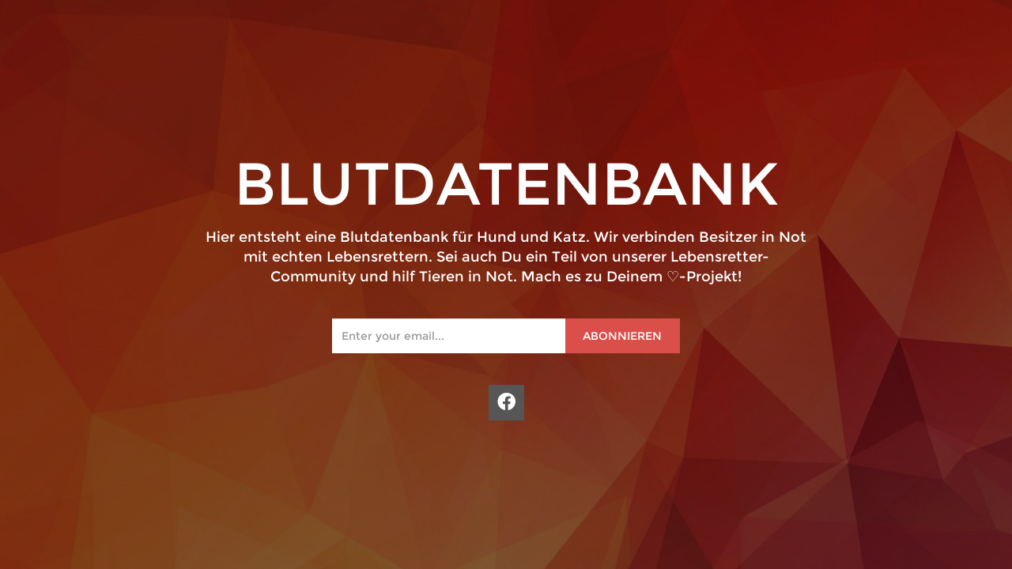

--- FILE ---
content_type: text/html; charset=UTF-8
request_url: http://www.blutdatenbank.com/features/molecular-role-of-gene/
body_size: 2434
content:
    <!DOCTYPE html>
<html lang="en">

<head>
	<meta charset="utf-8">
	<meta http-equiv="X-UA-Compatible" content="IE=edge">
	<meta name="viewport" content="width=device-width, initial-scale=1, maximum-scale=1, user-scalable=no">
	<title> Blutdatenbank.com | Coming Soon </title>

	<link rel="shortcut icon" href="http://www.blutdatenbank.com/wp-content/uploads/2021/04/JPG-01-scaled.jpg" /><script type="text/javascript">igniteup_ajaxurl = "http://www.blutdatenbank.com/wp-admin/admin-ajax.php";</script>	<link rel = 'stylesheet' href = 'http://www.blutdatenbank.com/wp-content/plugins/igniteup/includes/css/bootstrap.min.css' type = 'text/css' media = 'all' />
	<link rel='stylesheet'  href='http://www.blutdatenbank.com/wp-content/plugins/igniteup/includes/css/font-awesome.min.css' type='text/css' media='all' />
    <link rel = 'stylesheet' href = 'http://www.blutdatenbank.com/wp-content/plugins/igniteup/includes/css/animate.css' type = 'text/css' media = 'all' />
    <link rel = 'stylesheet' href = 'http://www.blutdatenbank.com/wp-content/plugins/igniteup/includes/css/font-montserrat.css' type = 'text/css' media = 'all' />
    <link rel = 'stylesheet' href = 'http://www.blutdatenbank.com/wp-content/plugins/igniteup/includes/css/icons/styles.css' type = 'text/css' media = 'all' />
    <link rel = 'stylesheet' href = 'http://www.blutdatenbank.com/wp-content/plugins/igniteup/includes/templates/launcher/css/main.css' type = 'text/css' media = 'all' />
    			<style>
				#wp-admin-bar-igniteup_enabled {
					background-color: #C70000 !important;
				}

				#wp-admin-bar-igniteup_enabled:hover a {
					background: #A20A0A !important;
					color: #FFFFFF !important;
				}

				body::before {
					background: none !important;
				}

							</style>
		
	<style>
		.main-container a {
			color: #fff !important;
			transition: all ease 400ms;
		}

		a:hover {
			color:  !important;
		}

		body::after {
				content: '';
				background: url('http://www.blutdatenbank.com/wp-content/uploads/2021/04/Background-scaled.jpg') !important;
				opacity: 0.5;
				top: 0px;
				left: 0px;
				bottom: 0px;
				right: 0px;
				position: fixed;
				z-index: -1;
				background-size: cover;
			}

			body {
				background: #000 !important;
			}

			</style>
</head>

<body style="background: #28BB9B; color:#fff;">
		<div class="container-fluid main-container">
		<div class="row">
			<div class="col-sm-12">
				<h1 class="text-uppercase text-center">
					Blutdatenbank				</h1>
				<div class="text-center text-uppercase sub-text">
									</div>
									<div class="container-fluid" id="countdown">
						<div class="row text-uppercase">
							<div class="col-sm-3 col-xs-6 countdown-time">
								<span id="days" class="time">00</span><span class="time-name">d<span class="hidden-sm">ay<span id="day-s">s</span></span></span>
							</div>
							<div class="col-sm-3 col-xs-6 countdown-time">
								<span id="hrs" class="time">00</span><span class="time-name">h<span class="hidden-sm">our<span id="hrs-s">s</span></span></span>
							</div>
							<div class="col-sm-3 col-xs-6 countdown-time">
								<span id="mins" class="time">00</span><span class="time-name">m<span class="hidden-sm">in<span id="min-s">s</span></span></span>
							</div>
							<div class="col-sm-3 col-xs-6 countdown-time">
								<span id="secs" class="time">00</span><span class="time-name">s<span class="hidden-sm">ec<span id="sec-s">s</span></span></span>
							</div>
						</div>
					</div>
								<p class="text-center description">
					Hier entsteht eine Blutdatenbank für Hund und Katz.

Wir verbinden Besitzer in Not mit echten Lebensrettern. Sei auch Du ein Teil von unserer Lebensretter-Community und hilf Tieren in Not. Mach es zu Deinem ♡-Projekt!				</p>
				<div class="subscribe">
					<div class="input-group">
						<input type="email" class="form-control text-box" id="cs_email" placeholder="Enter your email...">
						<span class="input-group-btn">
							<button class="btn btn-default subscribe-btn" type="button" style="color: #fff; background: #DB4F4B;">
								Abonnieren							</button>
						</span>
					</div>
				</div>
				<div class="thankyou hidden" style="margin-top: -90px;">
					<div class="alert alert-success alert-dismissible" role="alert">
						<div class="text-center"> <strong>Vielen Dank!</strong> Du hast abonniert</div>
					</div>
				</div>
				<div class="error-msg hidden" style="margin-top: 0px;">
					<div class="alert alert-danger alert-dismissible" role="alert">
						<div class="text-center" id='error-msg-text'> </div>
					</div>
				</div>
				<div class="social">
					<ul>
						<li><a href="https://de-de.facebook.com/Blutdatenbank/"><div class="social-icon"><span class="fab fa-facebook"></span></div></a></li>						</ul>
					</div>
					<div class="row">
						<div class="col-sm-6 col-sm-offset-3">
														<div class="hidden text-center" id="powered-by">
								Powered by <a href="https://wordpress.org/plugins/igniteup/" target="_blank">IgniteUp</a>
							</div>
						</div>
					</div>
				</div>
			</div>

		</div>
		<script src='http://www.blutdatenbank.com/wp-content/plugins/igniteup/includes/js/jquery.min.js' type="text/javascript"></script>
		<script src='http://www.blutdatenbank.com/wp-content/plugins/igniteup/includes/templates/launcher/js/jquery.countdown.js' type="text/javascript"></script>
		<script type="text/javascript">
			var count_completed = false;
			$countdown = "11/28/2021 12:00:00";
			jQuery("#secs").countdown($countdown, function(event) {
				jQuery(this).text(event.strftime('%S'));
				checkSeconds(jQuery(this).text());


			});
			jQuery("#mins")
				.countdown($countdown, function(event) {
					jQuery(this).text(
						event.strftime('%M')
					);
					checkMins(jQuery(this).text());
				});
			jQuery("#hrs")
				.countdown($countdown, function(event) {
					jQuery(this).text(
						event.strftime('%H')
					);
					checkHours(jQuery(this).text());
				});
			jQuery("#days")
				.countdown($countdown, function(event) {
					jQuery(this).text(
						event.strftime('%D')
					);
					checkDays(jQuery(this).text());
				});

			function checkSeconds(sec) {
				if (sec === '01') {
					jQuery("#sec-s").addClass('hidden');
				} else {
					jQuery("#sec-s").removeClass('hidden');
				}
			}

			function checkMins(min) {
				if (min === '01') {
					jQuery("#min-s").addClass('hidden');
				} else {
					jQuery("#min-s").removeClass('hidden');
				}
			}

			function checkHours(hrs) {
				if (hrs === '01') {
					jQuery("#hrs-s").addClass('hidden');
				} else {
					jQuery("#hrs-s").removeClass('hidden');
				}
			}

			function checkDays(days) {
				if (days === '01') {
					jQuery("#day-s").addClass('hidden');
				} else {
					jQuery("#day-s").removeClass('hidden');
				}
			}
			jQuery(document).ready(function() {
									jQuery('#secs').countdown($countdown).on('finish.countdown', function() {
						jQuery('#countdown').hide();
						count_completed = true;
					});
							});

			jQuery('.subscribe-btn').on('click', function() {
				subscribe();
			});
			jQuery('#cs_email').on('keypress', function(e) {
				if (e.which == 13) {
					subscribe();
				}
			});

			function subscribe() {
				jQuery('.subscribe-btn, #cs_email').attr('disabled', true);
				jQuery.ajax({
					url: 'http://www.blutdatenbank.com/wp-admin/admin-ajax.php',
					data: {
						action: 'subscribe_email',
						cs_email: jQuery("#cs_email").val()
					},
					dataType: 'json',
					success: function(data) {
						if (data['error']) {
							jQuery('.error-msg #error-msg-text').html(data['message']);
							jQuery('.error-msg').removeClass('hidden');
							jQuery('.error-msg').addClass('animated fadeIn');

							function hideMsg() {
								jQuery('.error-msg').addClass('fadeOut');
							}
							setTimeout(hideMsg, 4000);

							function showMsg() {
								jQuery('.error-msg').addClass('hidden');
								jQuery('.error-msg').removeClass('animated fadeIn fadeOut');
							}
							setTimeout(showMsg, 4500);
							jQuery('.subscribe-btn, #cs_email').attr('disabled', false);
						} else {
							jQuery('.subscribe').addClass('animated fadeOutDown');
							jQuery('.thankyou').removeClass('hidden');
							jQuery('.thankyou').addClass('animated fadeIn');
						}
					}
				});
			}
			jQuery(function($) {
				$('#rocketimg').animate({
					'margin-top': "0px"
				});
				$('#rocketimg').hover(function() {
					$(this).animate({
						'margin-top': "-=50"
					});
				}, function() {
					if (count_completed) {
						$(this).animate({
							'margin-top': "30px"
						});
					} else {
						$(this).animate({
							'margin-top': "150px"
						});
					}
				});
			});
		</script>
			</body>

	</html>

--- FILE ---
content_type: text/css
request_url: http://www.blutdatenbank.com/wp-content/plugins/igniteup/includes/css/font-montserrat.css
body_size: 290
content:
@font-face {
  font-family: 'Montserrat';
  font-style: normal;
  font-weight: 400;
  src: local('Montserrat-Regular'), url(../fonts/montserrat/zhcz-_WihjSQC0oHJ9TCYPk_vArhqVIZ0nv9q090hN8.woff2) format('woff2'), url(../fonts/montserrat/zhcz-_WihjSQC0oHJ9TCYBsxEYwM7FgeyaSgU71cLG0.woff) format('woff');
  unicode-range: U+0000-00FF, U+0131, U+0152-0153, U+02C6, U+02DA, U+02DC, U+2000-206F, U+2074, U+20AC, U+2212, U+2215, U+E0FF, U+EFFD, U+F000;
}

--- FILE ---
content_type: text/css
request_url: http://www.blutdatenbank.com/wp-content/plugins/igniteup/includes/css/icons/styles.css
body_size: 465
content:
@charset "UTF-8";

@font-face {
  font-family: "rockyton";
  src:url("../../fonts/rockyton.eot");
  src:url("../../fonts/rockyton.eot?#iefix") format("embedded-opentype"),
    url("../../fonts/rockyton.woff") format("woff"),
    url("../../fonts/rockyton.ttf") format("truetype"),
    url("../../fonts/rockyton.svg#rockyton") format("svg");
  font-weight: normal;
  font-style: normal;

}

[data-icon]:before {
  font-family: "rockyton" !important;
  content: attr(data-icon);
  font-style: normal !important;
  font-weight: normal !important;
  font-variant: normal !important;
  text-transform: none !important;
  speak: none;
  line-height: 1;
  -webkit-font-smoothing: antialiased;
  -moz-osx-font-smoothing: grayscale;
}

[class^="icon-"]:before,
[class*=" icon-"]:before {
  font-family: "rockyton" !important;
  font-style: normal !important;
  font-weight: normal !important;
  font-variant: normal !important;
  text-transform: none !important;
  speak: none;
  line-height: 1;
  -webkit-font-smoothing: antialiased;
  -moz-osx-font-smoothing: grayscale;
}

.icon-facebook:before {
  content: "a";
}
.icon-twitter:before {
  content: "b";
}
.icon-pinterest:before {
  content: "c";
}
.icon-gplus:before {
  content: "d";
}
.icon-evernote:before {
  content: "e";
}
.icon-skype:before {
  content: "f";
}
.icon-tumblr:before {
  content: "g";
}
.icon-vimeo:before {
  content: "h";
}
.icon-linkedin:before {
  content: "i";
}
.icon-dribbble:before {
  content: "k";
}
.icon-behance:before {
  content: "j";
}
.icon-youtube:before {
  content: "l";
}
.icon-rockyton:before {
  content: "m";
}


--- FILE ---
content_type: text/css
request_url: http://www.blutdatenbank.com/wp-content/plugins/igniteup/includes/templates/launcher/css/main.css
body_size: 867
content:
.main-container{
    max-width: 1120px;
    margin-top: 15px;

}
html{
    height: 100%;
}
body{
    background-color: #28BB9B;
    font-family: "Montserrat";
    color:#fff;
    display: table;
    height: 100%;
    width: 100%;
    max-width: 800px;
    margin: 0 auto;
}
div.main-container{
    display: table-cell;
    vertical-align: middle;
    text-align: center;
}
h1{
    font-size: 50px;
}
.sub-text{
    font-size: 27px;
    margin-top: -15px;
}
#countdown{
    margin-top: 50px;
}
.time{
    font-size: 60px;
}
.time-name{
    font-size: 22px;
    margin-left: 15px;
}
p{
    font-size: 18px;
    margin-top: 30px;
}
.social {
    margin: 0 auto;
    display: table;
}
.social>ul{
    padding: 0;
    display: inline-block;
    min-height: 45px;
}
.social>ul>li{
    float: left;
    margin-right: 15px;
    list-style: none;
}
.social>ul>li:last-child{
    margin-right: 0;
}
.social-icon {
    font-size: 23px;
    color: #fff;
    background-color: #565656;
    height: 45px;
    width: 45px;
       padding: 6px 11px;
    transition: all ease 400ms;
}
a:hover, a:focus{
    text-decoration: none;
}
.social-icon:hover{
    background-color: #333;
    margin-top: -10px;
}
.text-box {
    border: none;
    border-radius: 0;
    height:44px;
}
.subscribe-btn{
    padding: 12px 23px;
    border: none;
    border-radius: 0;
    text-transform: uppercase;
    background-color: #DB4F4B;
    color: #fff;
    transition: all ease 400ms;
}
.subscribe-btn:hover{
    background-color: #D8D8D8 !important;
    color: #565656 !important;
}
#powered-by {
    margin-top: 25px;
    font-weight: 300;
    font-size: 12px;
}
.form-control:focus, .btn:focus{
    border: 0;
}
#rocket-wrapper{
    position: absolute;
    left: 50px;
    top:30%;
}
#rocket-wrapper img{
    max-height: 320px;
}
@media(min-width:768px){
    .input-group{
        width: 440px;
        margin: 40px auto;
    }
    h1{
        font-size: 75px;
    }
    img{
        margin-top: 180px;
        transition: all ease 400ms;
    }
}
@media(max-width:768px){
    img{
        height: 200px !important;
        margin:0 auto;
    }
    .main-container {
        margin-top: 20px;
    }
    .countdown-time{
        text-align: center;
    }
    p.description{
        text-shadow: 1px 1px 1px #0009;
    }
}
@media(max-width:768px){
    .social{
        margin: 20px auto 0;
    }
    .description{
        font-size: 11pt;
        text-align: center !important;
        margin-bottom: 30px;
    }
    .time {
        font-size: 30px;
    }
    #powered-by{
        margin-top: 0;
        margin-bottom: 30px;
    }
    #countdown {
        margin-top: 30px;
    }
}